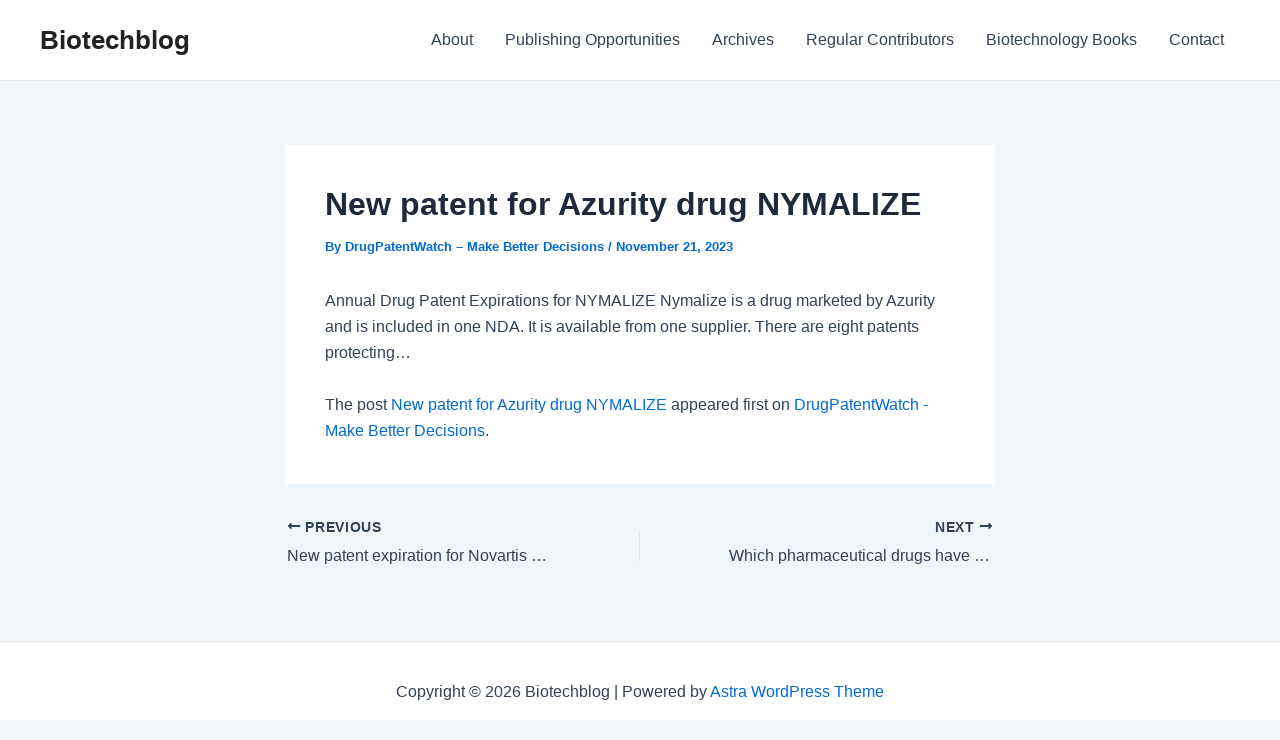

--- FILE ---
content_type: text/html; charset=UTF-8
request_url: https://www.biotechblog.com/new-patent-for-azurity-drug-nymalize-5/
body_size: 7748
content:
<!DOCTYPE html><html lang="en-US"><head><meta charset="UTF-8"><meta name="viewport" content="width=device-width, initial-scale=1"><link rel="profile" href="https://gmpg.org/xfn/11"><link media="all" href="https://www.biotechblog.com/wp-content/cache/autoptimize/css/autoptimize_8de0a97f3dd9a7aa68019caa1137f3a8.css" rel="stylesheet"><title>New patent for Azurity drug NYMALIZE &#8211; Biotechblog</title><meta name='robots' content='max-image-preview:large, max-snippet:-1, max-video-preview:-1' /> <script>window.koko_analytics = {"url":"https:\/\/www.biotechblog.com\/wp-admin\/admin-ajax.php?action=koko_analytics_collect","site_url":"https:\/\/www.biotechblog.com","post_id":38265,"path":"\/new-patent-for-azurity-drug-nymalize-5\/","method":"cookie","use_cookie":true};</script> <link rel="canonical" href="https://www.drugpatentwatch.com/blog/new-patent-for-azurity-drug-nymalize-5/"><meta name="description" content="Annual Drug Patent Expirations for NYMALIZE Nymalize is a drug marketed by Azurity and is included in one NDA. It is available from one supplier. There are eigh"><meta property="og:title" content="New patent for Azurity drug NYMALIZE &#8211; Biotechblog"><meta property="og:type" content="article"><meta property="og:image" content="https://www.drugpatentwatch.com/blog/wp-content/plugins/matomo/app/matomo.php?idsite=1&amp;rec=1&amp;url=https%3A%2F%2Fwww.drugpatentwatch.com%2Fblog%2Fnew-patent-for-azurity-drug-nymalize-5%2F&amp;action_name=New%20patent%20for%20Azurity%20drug%20NYMALIZE&amp;urlref=https%3A%2F%2Fwww.drugpatentwatch.com%2Fblog%2Ffeed%2F"><meta property="og:description" content="Annual Drug Patent Expirations for NYMALIZE Nymalize is a drug marketed by Azurity and is included in one NDA. It is available from one supplier. There are eigh"><meta property="og:url" content="https://www.drugpatentwatch.com/blog/new-patent-for-azurity-drug-nymalize-5/"><meta property="og:locale" content="en_US"><meta property="og:site_name" content="Biotechblog"><meta property="article:published_time" content="2023-11-21T00:09:04-05:00"><meta property="article:modified_time" content="2023-11-21T00:09:04-05:00"><meta property="og:updated_time" content="2023-11-21T00:09:04-05:00"><meta property="article:section" content="Patent Added"><meta name="twitter:card" content="summary_large_image"><meta name="twitter:image" content="https://www.drugpatentwatch.com/blog/wp-content/plugins/matomo/app/matomo.php?idsite=1&#038;rec=1&#038;url=https%3A%2F%2Fwww.drugpatentwatch.com%2Fblog%2Fnew-patent-for-azurity-drug-nymalize-5%2F&#038;action_name=New%20patent%20for%20Azurity%20drug%20NYMALIZE&#038;urlref=https%3A%2F%2Fwww.drugpatentwatch.com%2Fblog%2Ffeed%2F"><link rel='dns-prefetch' href='//ajax.googleapis.com' /><link rel='dns-prefetch' href='//www.googletagmanager.com' /><link rel='dns-prefetch' href='//stats.wp.com' /><link rel="alternate" type="application/rss+xml" title="Biotechblog &raquo; Feed" href="https://www.biotechblog.com/feed/" /><link rel="alternate" type="application/rss+xml" title="Biotechblog &raquo; Comments Feed" href="https://www.biotechblog.com/comments/feed/" /> <script>window._wpemojiSettings = {"baseUrl":"https:\/\/s.w.org\/images\/core\/emoji\/15.0.3\/72x72\/","ext":".png","svgUrl":"https:\/\/s.w.org\/images\/core\/emoji\/15.0.3\/svg\/","svgExt":".svg","source":{"concatemoji":"https:\/\/www.biotechblog.com\/wp-includes\/js\/wp-emoji-release.min.js?ver=6.7.4"}};
/*! This file is auto-generated */
!function(i,n){var o,s,e;function c(e){try{var t={supportTests:e,timestamp:(new Date).valueOf()};sessionStorage.setItem(o,JSON.stringify(t))}catch(e){}}function p(e,t,n){e.clearRect(0,0,e.canvas.width,e.canvas.height),e.fillText(t,0,0);var t=new Uint32Array(e.getImageData(0,0,e.canvas.width,e.canvas.height).data),r=(e.clearRect(0,0,e.canvas.width,e.canvas.height),e.fillText(n,0,0),new Uint32Array(e.getImageData(0,0,e.canvas.width,e.canvas.height).data));return t.every(function(e,t){return e===r[t]})}function u(e,t,n){switch(t){case"flag":return n(e,"\ud83c\udff3\ufe0f\u200d\u26a7\ufe0f","\ud83c\udff3\ufe0f\u200b\u26a7\ufe0f")?!1:!n(e,"\ud83c\uddfa\ud83c\uddf3","\ud83c\uddfa\u200b\ud83c\uddf3")&&!n(e,"\ud83c\udff4\udb40\udc67\udb40\udc62\udb40\udc65\udb40\udc6e\udb40\udc67\udb40\udc7f","\ud83c\udff4\u200b\udb40\udc67\u200b\udb40\udc62\u200b\udb40\udc65\u200b\udb40\udc6e\u200b\udb40\udc67\u200b\udb40\udc7f");case"emoji":return!n(e,"\ud83d\udc26\u200d\u2b1b","\ud83d\udc26\u200b\u2b1b")}return!1}function f(e,t,n){var r="undefined"!=typeof WorkerGlobalScope&&self instanceof WorkerGlobalScope?new OffscreenCanvas(300,150):i.createElement("canvas"),a=r.getContext("2d",{willReadFrequently:!0}),o=(a.textBaseline="top",a.font="600 32px Arial",{});return e.forEach(function(e){o[e]=t(a,e,n)}),o}function t(e){var t=i.createElement("script");t.src=e,t.defer=!0,i.head.appendChild(t)}"undefined"!=typeof Promise&&(o="wpEmojiSettingsSupports",s=["flag","emoji"],n.supports={everything:!0,everythingExceptFlag:!0},e=new Promise(function(e){i.addEventListener("DOMContentLoaded",e,{once:!0})}),new Promise(function(t){var n=function(){try{var e=JSON.parse(sessionStorage.getItem(o));if("object"==typeof e&&"number"==typeof e.timestamp&&(new Date).valueOf()<e.timestamp+604800&&"object"==typeof e.supportTests)return e.supportTests}catch(e){}return null}();if(!n){if("undefined"!=typeof Worker&&"undefined"!=typeof OffscreenCanvas&&"undefined"!=typeof URL&&URL.createObjectURL&&"undefined"!=typeof Blob)try{var e="postMessage("+f.toString()+"("+[JSON.stringify(s),u.toString(),p.toString()].join(",")+"));",r=new Blob([e],{type:"text/javascript"}),a=new Worker(URL.createObjectURL(r),{name:"wpTestEmojiSupports"});return void(a.onmessage=function(e){c(n=e.data),a.terminate(),t(n)})}catch(e){}c(n=f(s,u,p))}t(n)}).then(function(e){for(var t in e)n.supports[t]=e[t],n.supports.everything=n.supports.everything&&n.supports[t],"flag"!==t&&(n.supports.everythingExceptFlag=n.supports.everythingExceptFlag&&n.supports[t]);n.supports.everythingExceptFlag=n.supports.everythingExceptFlag&&!n.supports.flag,n.DOMReady=!1,n.readyCallback=function(){n.DOMReady=!0}}).then(function(){return e}).then(function(){var e;n.supports.everything||(n.readyCallback(),(e=n.source||{}).concatemoji?t(e.concatemoji):e.wpemoji&&e.twemoji&&(t(e.twemoji),t(e.wpemoji)))}))}((window,document),window._wpemojiSettings);</script> <!--[if IE]> <script src="https://www.biotechblog.com/wp-content/themes/astra/assets/js/minified/flexibility.min.js?ver=4.7.2" id="astra-flexibility-js"></script> <script id="astra-flexibility-js-after">flexibility(document.documentElement);</script> <![endif]--> <script src="https://www.biotechblog.com/wp-includes/js/jquery/jquery.min.js?ver=3.7.1" id="jquery-core-js"></script> 
 <script src="https://www.googletagmanager.com/gtag/js?id=GT-TWRH5XT" id="google_gtagjs-js" async></script> <script id="google_gtagjs-js-after">window.dataLayer = window.dataLayer || [];function gtag(){dataLayer.push(arguments);}
gtag("set","linker",{"domains":["www.biotechblog.com"]});
gtag("js", new Date());
gtag("set", "developer_id.dZTNiMT", true);
gtag("config", "GT-TWRH5XT");</script> <link rel="https://api.w.org/" href="https://www.biotechblog.com/wp-json/" /><link rel="alternate" title="JSON" type="application/json" href="https://www.biotechblog.com/wp-json/wp/v2/posts/38265" /><link rel="EditURI" type="application/rsd+xml" title="RSD" href="https://www.biotechblog.com/xmlrpc.php?rsd" /><meta name="generator" content="WordPress 6.7.4" /><link rel='shortlink' href='https://www.biotechblog.com/?p=38265' /><link rel="alternate" title="oEmbed (JSON)" type="application/json+oembed" href="https://www.biotechblog.com/wp-json/oembed/1.0/embed?url=https%3A%2F%2Fwww.drugpatentwatch.com%2Fblog%2Fnew-patent-for-azurity-drug-nymalize-5%2F" /><link rel="alternate" title="oEmbed (XML)" type="text/xml+oembed" href="https://www.biotechblog.com/wp-json/oembed/1.0/embed?url=https%3A%2F%2Fwww.drugpatentwatch.com%2Fblog%2Fnew-patent-for-azurity-drug-nymalize-5%2F&#038;format=xml" /><meta name="generator" content="Site Kit by Google 1.170.0" /></head><body itemtype='https://schema.org/Blog' itemscope='itemscope' class="post-template-default single single-post postid-38265 single-format-standard ast-desktop ast-narrow-container ast-separate-container ast-no-sidebar astra-4.7.2 group-blog ast-blog-single-style-1 ast-single-post ast-inherit-site-logo-transparent ast-hfb-header ast-normal-title-enabled"> <a
 class="skip-link screen-reader-text"
 href="#content"
 role="link"
 title="Skip to content"> Skip to content</a><div
class="hfeed site" id="page"><header
 class="site-header header-main-layout-1 ast-primary-menu-enabled ast-logo-title-inline ast-hide-custom-menu-mobile ast-builder-menu-toggle-icon ast-mobile-header-inline" id="masthead" itemtype="https://schema.org/WPHeader" itemscope="itemscope" itemid="#masthead"		><div id="ast-desktop-header" data-toggle-type="dropdown"><div class="ast-main-header-wrap main-header-bar-wrap "><div class="ast-primary-header-bar ast-primary-header main-header-bar site-header-focus-item" data-section="section-primary-header-builder"><div class="site-primary-header-wrap ast-builder-grid-row-container site-header-focus-item ast-container" data-section="section-primary-header-builder"><div class="ast-builder-grid-row ast-builder-grid-row-has-sides ast-builder-grid-row-no-center"><div class="site-header-primary-section-left site-header-section ast-flex site-header-section-left"><div class="ast-builder-layout-element ast-flex site-header-focus-item" data-section="title_tagline"><div
 class="site-branding ast-site-identity" itemtype="https://schema.org/Organization" itemscope="itemscope"				><div class="ast-site-title-wrap"> <span class="site-title" itemprop="name"> <a href="https://www.biotechblog.com/" rel="home" itemprop="url" > Biotechblog </a> </span></div></div></div></div><div class="site-header-primary-section-right site-header-section ast-flex ast-grid-right-section"><div class="ast-builder-menu-1 ast-builder-menu ast-flex ast-builder-menu-1-focus-item ast-builder-layout-element site-header-focus-item" data-section="section-hb-menu-1"><div class="ast-main-header-bar-alignment"><div class="main-header-bar-navigation"><nav class="site-navigation ast-flex-grow-1 navigation-accessibility site-header-focus-item" id="primary-site-navigation-desktop" aria-label="Site Navigation: Main menu" itemtype="https://schema.org/SiteNavigationElement" itemscope="itemscope"><div class="main-navigation ast-inline-flex"><ul id="ast-hf-menu-1" class="main-header-menu ast-menu-shadow ast-nav-menu ast-flex  submenu-with-border stack-on-mobile"><li id="menu-item-18682" class="menu-item menu-item-type-post_type menu-item-object-page menu-item-18682"><a href="https://www.biotechblog.com/about/" class="menu-link">About</a></li><li id="menu-item-18680" class="menu-item menu-item-type-post_type menu-item-object-page menu-item-18680"><a href="https://www.biotechblog.com/publishing-opportunities/" class="menu-link">Publishing Opportunities</a></li><li id="menu-item-18684" class="menu-item menu-item-type-post_type menu-item-object-page menu-item-18684"><a href="https://www.biotechblog.com/archives/" class="menu-link">Archives</a></li><li id="menu-item-18679" class="menu-item menu-item-type-post_type menu-item-object-page menu-item-18679"><a href="https://www.biotechblog.com/contributors/" class="menu-link">Regular Contributors</a></li><li id="menu-item-18681" class="menu-item menu-item-type-post_type menu-item-object-page menu-item-18681"><a href="https://www.biotechblog.com/biotechnology-books/" class="menu-link">Biotechnology Books</a></li><li id="menu-item-18683" class="menu-item menu-item-type-post_type menu-item-object-page menu-item-18683"><a href="https://www.biotechblog.com/contact/" class="menu-link">Contact</a></li></ul></div></nav></div></div></div></div></div></div></div></div></div><div id="ast-mobile-header" class="ast-mobile-header-wrap " data-type="dropdown"><div class="ast-main-header-wrap main-header-bar-wrap" ><div class="ast-primary-header-bar ast-primary-header main-header-bar site-primary-header-wrap site-header-focus-item ast-builder-grid-row-layout-default ast-builder-grid-row-tablet-layout-default ast-builder-grid-row-mobile-layout-default" data-section="section-primary-header-builder"><div class="ast-builder-grid-row ast-builder-grid-row-has-sides ast-builder-grid-row-no-center"><div class="site-header-primary-section-left site-header-section ast-flex site-header-section-left"><div class="ast-builder-layout-element ast-flex site-header-focus-item" data-section="title_tagline"><div
 class="site-branding ast-site-identity" itemtype="https://schema.org/Organization" itemscope="itemscope"				><div class="ast-site-title-wrap"> <span class="site-title" itemprop="name"> <a href="https://www.biotechblog.com/" rel="home" itemprop="url" > Biotechblog </a> </span></div></div></div></div><div class="site-header-primary-section-right site-header-section ast-flex ast-grid-right-section"><div class="ast-builder-layout-element ast-flex site-header-focus-item" data-section="section-header-mobile-trigger"><div class="ast-button-wrap"> <button type="button" class="menu-toggle main-header-menu-toggle ast-mobile-menu-trigger-minimal"   aria-expanded="false"> <span class="screen-reader-text">Main Menu</span> <span class="mobile-menu-toggle-icon"> <span class="ahfb-svg-iconset ast-inline-flex svg-baseline"><svg class='ast-mobile-svg ast-menu-svg' fill='currentColor' version='1.1' xmlns='http://www.w3.org/2000/svg' width='24' height='24' viewBox='0 0 24 24'><path d='M3 13h18c0.552 0 1-0.448 1-1s-0.448-1-1-1h-18c-0.552 0-1 0.448-1 1s0.448 1 1 1zM3 7h18c0.552 0 1-0.448 1-1s-0.448-1-1-1h-18c-0.552 0-1 0.448-1 1s0.448 1 1 1zM3 19h18c0.552 0 1-0.448 1-1s-0.448-1-1-1h-18c-0.552 0-1 0.448-1 1s0.448 1 1 1z'></path></svg></span><span class="ahfb-svg-iconset ast-inline-flex svg-baseline"><svg class='ast-mobile-svg ast-close-svg' fill='currentColor' version='1.1' xmlns='http://www.w3.org/2000/svg' width='24' height='24' viewBox='0 0 24 24'><path d='M5.293 6.707l5.293 5.293-5.293 5.293c-0.391 0.391-0.391 1.024 0 1.414s1.024 0.391 1.414 0l5.293-5.293 5.293 5.293c0.391 0.391 1.024 0.391 1.414 0s0.391-1.024 0-1.414l-5.293-5.293 5.293-5.293c0.391-0.391 0.391-1.024 0-1.414s-1.024-0.391-1.414 0l-5.293 5.293-5.293-5.293c-0.391-0.391-1.024-0.391-1.414 0s-0.391 1.024 0 1.414z'></path></svg></span> </span> </button></div></div></div></div></div></div><div class="ast-mobile-header-content content-align-flex-start "><div class="ast-builder-menu-mobile ast-builder-menu ast-builder-menu-mobile-focus-item ast-builder-layout-element site-header-focus-item" data-section="section-header-mobile-menu"><div class="ast-main-header-bar-alignment"><div class="main-header-bar-navigation"><nav class="site-navigation" id="ast-mobile-site-navigation" itemtype="https://schema.org/SiteNavigationElement" itemscope="itemscope" class="site-navigation ast-flex-grow-1 navigation-accessibility" aria-label="Site Navigation"><div id="ast-hf-mobile-menu" class="main-navigation"><ul class="main-header-menu ast-nav-menu ast-flex  submenu-with-border astra-menu-animation-fade  stack-on-mobile"><li class="page_item page-item-462 menu-item"><a href="https://www.biotechblog.com/about/" class="menu-link">About</a></li><li class="page_item page-item-449 menu-item"><a href="https://www.biotechblog.com/archives/" class="menu-link">Archives</a></li><li class="page_item page-item-627 menu-item"><a href="https://www.biotechblog.com/biotechnology-books/" class="menu-link">Biotechnology Books</a></li><li class="page_item page-item-458 menu-item"><a href="https://www.biotechblog.com/contact/" class="menu-link">Contact</a></li><li class="page_item page-item-1508 menu-item"><a href="https://www.biotechblog.com/publishing-opportunities/" class="menu-link">Publishing Opportunities</a></li><li class="page_item page-item-16630 menu-item"><a href="https://www.biotechblog.com/contributors/" class="menu-link">Regular Contributors</a></li><li class="page_item page-item-2 menu-item"><a href="https://www.biotechblog.com/sample-page/" class="menu-link">Sample Page</a></li></ul></div></nav></div></div></div></div></div></header><div id="content" class="site-content"><div class="ast-container"><div id="primary" class="content-area primary"><main id="main" class="site-main"><article
class="post-38265 post type-post status-publish format-standard hentry category-patent-added ast-article-single" id="post-38265" itemtype="https://schema.org/CreativeWork" itemscope="itemscope"><div class="ast-post-format- ast-no-thumb single-layout-1"><header class="entry-header "><h1 class="entry-title" itemprop="headline">New patent for Azurity drug NYMALIZE</h1><div class="entry-meta">By <span class="posted-by vcard author" itemtype="https://schema.org/Person" itemscope="itemscope" itemprop="author"> <a title="View all posts by DrugPatentWatch – Make Better Decisions"
 href="https://www.biotechblog.com/author/drugpatentwatch-make-better-decisions/" rel="author"
 class="url fn n" itemprop="url"				> <span
 class="author-name" itemprop="name"				> DrugPatentWatch – Make Better Decisions </span> </a> </span> / <span class="posted-on"><span class="published" itemprop="datePublished"> November 21, 2023 </span></span></div></header><div class="entry-content clear"
 itemprop="text"	><p>Annual Drug Patent Expirations for NYMALIZE Nymalize is a drug marketed by Azurity and is included in one NDA. It is available from one supplier. There are eight patents protecting…<img src="https://www.drugpatentwatch.com/blog/wp-content/plugins/matomo/app/matomo.php?idsite=1&rec=1&url=https%3A%2F%2Fwww.drugpatentwatch.com%2Fblog%2Fnew-patent-for-azurity-drug-nymalize-5%2F&action_name=New%20patent%20for%20Azurity%20drug%20NYMALIZE&urlref=https%3A%2F%2Fwww.drugpatentwatch.com%2Fblog%2Ffeed%2F" style="border:0;width:0;height:0" width="0" height="0" alt="" /></p><p>The post <a href="https://www.drugpatentwatch.com/blog/new-patent-for-azurity-drug-nymalize-5/">New patent for Azurity drug NYMALIZE</a> appeared first on <a href="https://www.drugpatentwatch.com/blog">DrugPatentWatch - Make Better Decisions</a>.</p></div></div></article><nav class="navigation post-navigation" role="navigation" aria-label="Post navigation"> <span class="screen-reader-text">Post navigation</span><div class="nav-links"><div class="nav-previous"><a title="New patent expiration for Novartis drug PROMACTA KIT"href="https://www.drugpatentwatch.com/blog/new-patent-expiration-for-novartis-drug-promacta-kit-3/" rel="prev"><span class="ast-post-nav"><span class="ahfb-svg-iconset ast-inline-flex svg-baseline"><svg xmlns='http://www.w3.org/2000/svg' viewBox='0 0 448 512'><path d='M134.059 296H436c6.627 0 12-5.373 12-12v-56c0-6.627-5.373-12-12-12H134.059v-46.059c0-21.382-25.851-32.09-40.971-16.971L7.029 239.029c-9.373 9.373-9.373 24.569 0 33.941l86.059 86.059c15.119 15.119 40.971 4.411 40.971-16.971V296z'></path></svg></span> Previous</span><p> New patent expiration for Novartis drug PROMACTA KIT</p></a></div><div class="nav-next"><a title="Which pharmaceutical drugs have the most drug patents in United Kingdom?"href="https://www.drugpatentwatch.com/blog/which-pharmaceutical-drugs-have-the-most-drug-patents-in-united-kingdom-4/" rel="next"><span class="ast-post-nav">Next <span class="ahfb-svg-iconset ast-inline-flex svg-baseline"><svg xmlns='http://www.w3.org/2000/svg' viewBox='0 0 448 512'><path d='M313.941 216H12c-6.627 0-12 5.373-12 12v56c0 6.627 5.373 12 12 12h301.941v46.059c0 21.382 25.851 32.09 40.971 16.971l86.059-86.059c9.373-9.373 9.373-24.569 0-33.941l-86.059-86.059c-15.119-15.119-40.971-4.411-40.971 16.971V216z'></path></svg></span></span><p> Which pharmaceutical drugs have the most drug patents in United Kingdom?</p></a></div></div></nav></main></div></div></div><footer
class="site-footer" id="colophon" itemtype="https://schema.org/WPFooter" itemscope="itemscope" itemid="#colophon"><div class="site-below-footer-wrap ast-builder-grid-row-container site-footer-focus-item ast-builder-grid-row-full ast-builder-grid-row-tablet-full ast-builder-grid-row-mobile-full ast-footer-row-stack ast-footer-row-tablet-stack ast-footer-row-mobile-stack" data-section="section-below-footer-builder"><div class="ast-builder-grid-row-container-inner"><div class="ast-builder-footer-grid-columns site-below-footer-inner-wrap ast-builder-grid-row"><div class="site-footer-below-section-1 site-footer-section site-footer-section-1"><div class="ast-builder-layout-element ast-flex site-footer-focus-item ast-footer-copyright" data-section="section-footer-builder"><div class="ast-footer-copyright"><p>Copyright &copy; 2026 Biotechblog | Powered by <a href="https://wpastra.com/" rel="nofollow noopener" target="_blank">Astra WordPress Theme</a></p></div></div></div></div></div></div></footer></div>  <script>!function(){var e=window,r=e.koko_analytics;r.trackPageview=function(e,t){"prerender"==document.visibilityState||/bot|crawl|spider|seo|lighthouse|facebookexternalhit|preview/i.test(navigator.userAgent)||navigator.sendBeacon(r.url,new URLSearchParams({pa:e,po:t,r:0==document.referrer.indexOf(r.site_url)?"":document.referrer,m:r.use_cookie?"c":r.method[0]}))},e.addEventListener("load",function(){r.trackPageview(r.path,r.post_id)})}();</script> <a rel="nofollow" style="display:none" href="https://www.biotechblog.com/?blackhole=b7df85f89e" title="Do NOT follow this link or you will be banned from the site!">Biotechblog</a><div id="ast-scroll-top" tabindex="0" class="ast-scroll-top-icon ast-scroll-to-top-right" data-on-devices="both"> <span class="ast-icon icon-arrow"><svg class="ast-arrow-svg" xmlns="http://www.w3.org/2000/svg" xmlns:xlink="http://www.w3.org/1999/xlink" version="1.1" x="0px" y="0px" width="26px" height="16.043px" viewBox="57 35.171 26 16.043" enable-background="new 57 35.171 26 16.043" xml:space="preserve"> <path d="M57.5,38.193l12.5,12.5l12.5-12.5l-2.5-2.5l-10,10l-10-10L57.5,38.193z"/> </svg></span> <span class="screen-reader-text">Scroll to Top</span></div> <script type="application/ld+json" id="slim-seo-schema">{"@context":"https://schema.org","@graph":[{"@type":"WebSite","@id":"https://www.biotechblog.com/#website","url":"https://www.biotechblog.com/","name":"Biotechblog","description":"Biotechnology business, policy, and more!","inLanguage":"en-US","potentialAction":{"@id":"https://www.biotechblog.com/#searchaction"},"publisher":{"@id":"https://www.biotechblog.com/#organization"}},{"@type":"SearchAction","@id":"https://www.biotechblog.com/#searchaction","target":"https://www.biotechblog.com/?s={search_term_string}","query-input":"required name=search_term_string"},{"@type":"BreadcrumbList","name":"Breadcrumbs","@id":"https://www.drugpatentwatch.com/blog/new-patent-for-azurity-drug-nymalize-5/#breadcrumblist","itemListElement":[{"@type":"ListItem","position":1,"name":"Home","item":"https://www.biotechblog.com/"},{"@type":"ListItem","position":2,"name":"Patent Added","item":"https://www.biotechblog.com/category/patent-added/"},{"@type":"ListItem","position":3,"name":"New patent for Azurity drug NYMALIZE"}]},{"@type":"WebPage","@id":"https://www.drugpatentwatch.com/blog/new-patent-for-azurity-drug-nymalize-5/#webpage","url":"https://www.drugpatentwatch.com/blog/new-patent-for-azurity-drug-nymalize-5/","inLanguage":"en-US","name":"New patent for Azurity drug NYMALIZE &#8211; Biotechblog","description":"Annual Drug Patent Expirations for NYMALIZE Nymalize is a drug marketed by Azurity and is included in one NDA. It is available from one supplier. There are eigh","datePublished":"2023-11-21T00:09:04-05:00","dateModified":"2023-11-21T00:09:04-05:00","isPartOf":{"@id":"https://www.biotechblog.com/#website"},"breadcrumb":{"@id":"https://www.drugpatentwatch.com/blog/new-patent-for-azurity-drug-nymalize-5/#breadcrumblist"},"potentialAction":{"@id":"https://www.drugpatentwatch.com/blog/new-patent-for-azurity-drug-nymalize-5/#readaction"},"primaryImageOfPage":{"@id":"https://www.drugpatentwatch.com/blog/new-patent-for-azurity-drug-nymalize-5/#thumbnail"},"image":{"@id":"https://www.drugpatentwatch.com/blog/new-patent-for-azurity-drug-nymalize-5/#thumbnail"}},{"@type":"ReadAction","@id":"https://www.drugpatentwatch.com/blog/new-patent-for-azurity-drug-nymalize-5/#readaction","target":"https://www.drugpatentwatch.com/blog/new-patent-for-azurity-drug-nymalize-5/"},{"@type":"Organization","@id":"https://www.biotechblog.com/#organization","url":"https://www.biotechblog.com/","name":"Biotechblog"},{"@type":"ImageObject","@id":"https://www.drugpatentwatch.com/blog/new-patent-for-azurity-drug-nymalize-5/#thumbnail","url":"https://www.drugpatentwatch.com/blog/wp-content/plugins/matomo/app/matomo.php?idsite=1&rec=1&url=https%3A%2F%2Fwww.drugpatentwatch.com%2Fblog%2Fnew-patent-for-azurity-drug-nymalize-5%2F&action_name=New%20patent%20for%20Azurity%20drug%20NYMALIZE&urlref=https%3A%2F%2Fwww.drugpatentwatch.com%2Fblog%2Ffeed%2F"},{"@type":"Article","@id":"https://www.drugpatentwatch.com/blog/new-patent-for-azurity-drug-nymalize-5/#article","url":"https://www.drugpatentwatch.com/blog/new-patent-for-azurity-drug-nymalize-5/","headline":"New patent for Azurity drug NYMALIZE","datePublished":"2023-11-21T00:09:04-05:00","dateModified":"2023-11-21T00:09:04-05:00","wordCount":46,"articleSection":["Patent Added"],"isPartOf":{"@id":"https://www.drugpatentwatch.com/blog/new-patent-for-azurity-drug-nymalize-5/#webpage"},"mainEntityOfPage":{"@id":"https://www.drugpatentwatch.com/blog/new-patent-for-azurity-drug-nymalize-5/#webpage"},"image":{"@id":"https://www.drugpatentwatch.com/blog/new-patent-for-azurity-drug-nymalize-5/#thumbnail"},"publisher":{"@id":"https://www.biotechblog.com/#organization"},"author":{"@id":"https://www.biotechblog.com/#/schema/person/0222f9e55380805dadd5a5ff07446221"}},{"@type":"Person","@id":"https://www.biotechblog.com/#/schema/person/0222f9e55380805dadd5a5ff07446221","url":"https://www.drugpatentwatch.com/blog","name":"DrugPatentWatch – Make Better Decisions","givenName":"DrugPatentWatch","familyName":"– Make Better Decisions","image":"https://secure.gravatar.com/avatar/7f0e21fc74a02d4e3492aa2001106b8d?s=96&r=g"}]}</script><script id="astra-theme-js-js-extra">var astra = {"break_point":"921","isRtl":"","is_scroll_to_id":"1","is_scroll_to_top":"1","is_header_footer_builder_active":"1","responsive_cart_click":"flyout"};</script> <script src="https://ajax.googleapis.com/ajax/libs/webfont/1.6.26/webfont.js?ver=1.2.75.4" id="mo-google-webfont-js"></script> <script id="mailoptin-js-extra">var mailoptin_globals = {"public_js":"https:\/\/www.biotechblog.com\/wp-content\/plugins\/mailoptin\/src\/core\/src\/assets\/js\/src","public_sound":"https:\/\/www.biotechblog.com\/wp-content\/plugins\/mailoptin\/src\/core\/src\/assets\/sound\/","mailoptin_ajaxurl":"\/new-patent-for-azurity-drug-nymalize-5\/?mailoptin-ajax=%%endpoint%%","is_customize_preview":"false","disable_impression_tracking":"false","sidebar":"0","js_required_title":"Title is required.","is_new_returning_visitors_cookies":"false"};</script> <script id="jetpack-stats-js-before">_stq = window._stq || [];
_stq.push([ "view", {"v":"ext","blog":"38554639","post":"38265","tz":"-5","srv":"www.biotechblog.com","j":"1:15.4"} ]);
_stq.push([ "clickTrackerInit", "38554639", "38265" ]);</script> <script src="https://stats.wp.com/e-202604.js" id="jetpack-stats-js" defer data-wp-strategy="defer"></script> <script>/(trident|msie)/i.test(navigator.userAgent)&&document.getElementById&&window.addEventListener&&window.addEventListener("hashchange",function(){var t,e=location.hash.substring(1);/^[A-z0-9_-]+$/.test(e)&&(t=document.getElementById(e))&&(/^(?:a|select|input|button|textarea)$/i.test(t.tagName)||(t.tabIndex=-1),t.focus())},!1);</script> <script defer src="https://www.biotechblog.com/wp-content/cache/autoptimize/js/autoptimize_1cea50d078703a5586733ce2a61824c0.js"></script><script defer src="https://static.cloudflareinsights.com/beacon.min.js/vcd15cbe7772f49c399c6a5babf22c1241717689176015" integrity="sha512-ZpsOmlRQV6y907TI0dKBHq9Md29nnaEIPlkf84rnaERnq6zvWvPUqr2ft8M1aS28oN72PdrCzSjY4U6VaAw1EQ==" data-cf-beacon='{"version":"2024.11.0","token":"09af96b35f7e490dad2e4dd205313d33","r":1,"server_timing":{"name":{"cfCacheStatus":true,"cfEdge":true,"cfExtPri":true,"cfL4":true,"cfOrigin":true,"cfSpeedBrain":true},"location_startswith":null}}' crossorigin="anonymous"></script>
</body></html>